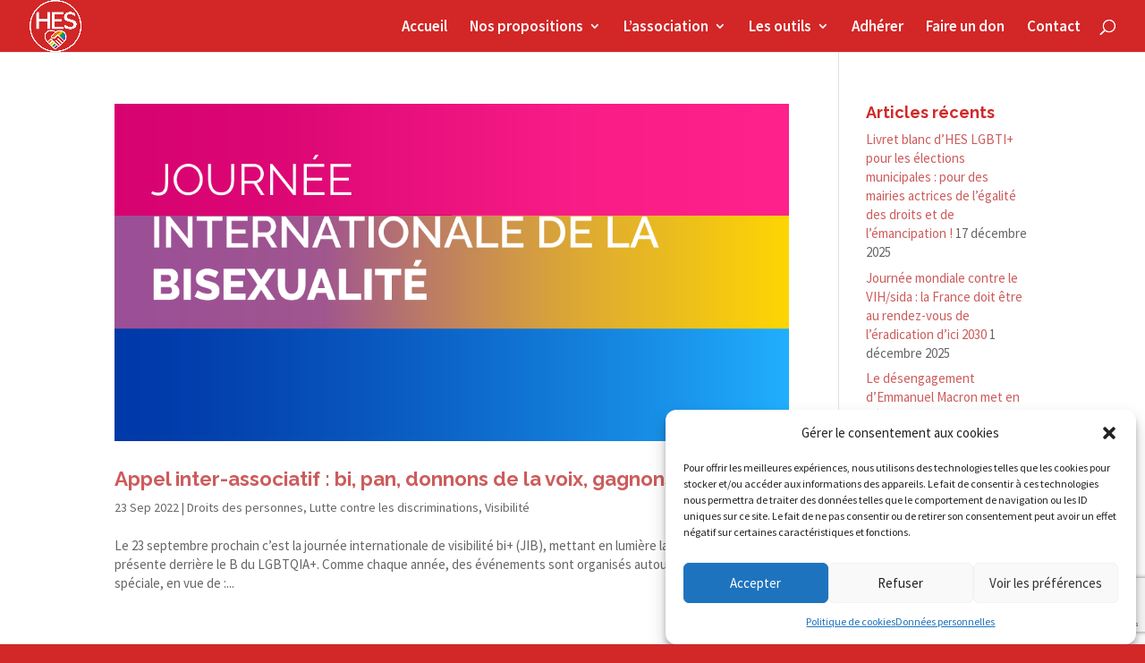

--- FILE ---
content_type: text/html; charset=utf-8
request_url: https://www.google.com/recaptcha/api2/anchor?ar=1&k=6LeqPigpAAAAAJFPf-AaPVqBCvQnRu8_2_3zJFRh&co=aHR0cHM6Ly9oZXMubGdidDo0NDM.&hl=en&v=PoyoqOPhxBO7pBk68S4YbpHZ&size=invisible&anchor-ms=20000&execute-ms=30000&cb=oinetty47bbt
body_size: 48799
content:
<!DOCTYPE HTML><html dir="ltr" lang="en"><head><meta http-equiv="Content-Type" content="text/html; charset=UTF-8">
<meta http-equiv="X-UA-Compatible" content="IE=edge">
<title>reCAPTCHA</title>
<style type="text/css">
/* cyrillic-ext */
@font-face {
  font-family: 'Roboto';
  font-style: normal;
  font-weight: 400;
  font-stretch: 100%;
  src: url(//fonts.gstatic.com/s/roboto/v48/KFO7CnqEu92Fr1ME7kSn66aGLdTylUAMa3GUBHMdazTgWw.woff2) format('woff2');
  unicode-range: U+0460-052F, U+1C80-1C8A, U+20B4, U+2DE0-2DFF, U+A640-A69F, U+FE2E-FE2F;
}
/* cyrillic */
@font-face {
  font-family: 'Roboto';
  font-style: normal;
  font-weight: 400;
  font-stretch: 100%;
  src: url(//fonts.gstatic.com/s/roboto/v48/KFO7CnqEu92Fr1ME7kSn66aGLdTylUAMa3iUBHMdazTgWw.woff2) format('woff2');
  unicode-range: U+0301, U+0400-045F, U+0490-0491, U+04B0-04B1, U+2116;
}
/* greek-ext */
@font-face {
  font-family: 'Roboto';
  font-style: normal;
  font-weight: 400;
  font-stretch: 100%;
  src: url(//fonts.gstatic.com/s/roboto/v48/KFO7CnqEu92Fr1ME7kSn66aGLdTylUAMa3CUBHMdazTgWw.woff2) format('woff2');
  unicode-range: U+1F00-1FFF;
}
/* greek */
@font-face {
  font-family: 'Roboto';
  font-style: normal;
  font-weight: 400;
  font-stretch: 100%;
  src: url(//fonts.gstatic.com/s/roboto/v48/KFO7CnqEu92Fr1ME7kSn66aGLdTylUAMa3-UBHMdazTgWw.woff2) format('woff2');
  unicode-range: U+0370-0377, U+037A-037F, U+0384-038A, U+038C, U+038E-03A1, U+03A3-03FF;
}
/* math */
@font-face {
  font-family: 'Roboto';
  font-style: normal;
  font-weight: 400;
  font-stretch: 100%;
  src: url(//fonts.gstatic.com/s/roboto/v48/KFO7CnqEu92Fr1ME7kSn66aGLdTylUAMawCUBHMdazTgWw.woff2) format('woff2');
  unicode-range: U+0302-0303, U+0305, U+0307-0308, U+0310, U+0312, U+0315, U+031A, U+0326-0327, U+032C, U+032F-0330, U+0332-0333, U+0338, U+033A, U+0346, U+034D, U+0391-03A1, U+03A3-03A9, U+03B1-03C9, U+03D1, U+03D5-03D6, U+03F0-03F1, U+03F4-03F5, U+2016-2017, U+2034-2038, U+203C, U+2040, U+2043, U+2047, U+2050, U+2057, U+205F, U+2070-2071, U+2074-208E, U+2090-209C, U+20D0-20DC, U+20E1, U+20E5-20EF, U+2100-2112, U+2114-2115, U+2117-2121, U+2123-214F, U+2190, U+2192, U+2194-21AE, U+21B0-21E5, U+21F1-21F2, U+21F4-2211, U+2213-2214, U+2216-22FF, U+2308-230B, U+2310, U+2319, U+231C-2321, U+2336-237A, U+237C, U+2395, U+239B-23B7, U+23D0, U+23DC-23E1, U+2474-2475, U+25AF, U+25B3, U+25B7, U+25BD, U+25C1, U+25CA, U+25CC, U+25FB, U+266D-266F, U+27C0-27FF, U+2900-2AFF, U+2B0E-2B11, U+2B30-2B4C, U+2BFE, U+3030, U+FF5B, U+FF5D, U+1D400-1D7FF, U+1EE00-1EEFF;
}
/* symbols */
@font-face {
  font-family: 'Roboto';
  font-style: normal;
  font-weight: 400;
  font-stretch: 100%;
  src: url(//fonts.gstatic.com/s/roboto/v48/KFO7CnqEu92Fr1ME7kSn66aGLdTylUAMaxKUBHMdazTgWw.woff2) format('woff2');
  unicode-range: U+0001-000C, U+000E-001F, U+007F-009F, U+20DD-20E0, U+20E2-20E4, U+2150-218F, U+2190, U+2192, U+2194-2199, U+21AF, U+21E6-21F0, U+21F3, U+2218-2219, U+2299, U+22C4-22C6, U+2300-243F, U+2440-244A, U+2460-24FF, U+25A0-27BF, U+2800-28FF, U+2921-2922, U+2981, U+29BF, U+29EB, U+2B00-2BFF, U+4DC0-4DFF, U+FFF9-FFFB, U+10140-1018E, U+10190-1019C, U+101A0, U+101D0-101FD, U+102E0-102FB, U+10E60-10E7E, U+1D2C0-1D2D3, U+1D2E0-1D37F, U+1F000-1F0FF, U+1F100-1F1AD, U+1F1E6-1F1FF, U+1F30D-1F30F, U+1F315, U+1F31C, U+1F31E, U+1F320-1F32C, U+1F336, U+1F378, U+1F37D, U+1F382, U+1F393-1F39F, U+1F3A7-1F3A8, U+1F3AC-1F3AF, U+1F3C2, U+1F3C4-1F3C6, U+1F3CA-1F3CE, U+1F3D4-1F3E0, U+1F3ED, U+1F3F1-1F3F3, U+1F3F5-1F3F7, U+1F408, U+1F415, U+1F41F, U+1F426, U+1F43F, U+1F441-1F442, U+1F444, U+1F446-1F449, U+1F44C-1F44E, U+1F453, U+1F46A, U+1F47D, U+1F4A3, U+1F4B0, U+1F4B3, U+1F4B9, U+1F4BB, U+1F4BF, U+1F4C8-1F4CB, U+1F4D6, U+1F4DA, U+1F4DF, U+1F4E3-1F4E6, U+1F4EA-1F4ED, U+1F4F7, U+1F4F9-1F4FB, U+1F4FD-1F4FE, U+1F503, U+1F507-1F50B, U+1F50D, U+1F512-1F513, U+1F53E-1F54A, U+1F54F-1F5FA, U+1F610, U+1F650-1F67F, U+1F687, U+1F68D, U+1F691, U+1F694, U+1F698, U+1F6AD, U+1F6B2, U+1F6B9-1F6BA, U+1F6BC, U+1F6C6-1F6CF, U+1F6D3-1F6D7, U+1F6E0-1F6EA, U+1F6F0-1F6F3, U+1F6F7-1F6FC, U+1F700-1F7FF, U+1F800-1F80B, U+1F810-1F847, U+1F850-1F859, U+1F860-1F887, U+1F890-1F8AD, U+1F8B0-1F8BB, U+1F8C0-1F8C1, U+1F900-1F90B, U+1F93B, U+1F946, U+1F984, U+1F996, U+1F9E9, U+1FA00-1FA6F, U+1FA70-1FA7C, U+1FA80-1FA89, U+1FA8F-1FAC6, U+1FACE-1FADC, U+1FADF-1FAE9, U+1FAF0-1FAF8, U+1FB00-1FBFF;
}
/* vietnamese */
@font-face {
  font-family: 'Roboto';
  font-style: normal;
  font-weight: 400;
  font-stretch: 100%;
  src: url(//fonts.gstatic.com/s/roboto/v48/KFO7CnqEu92Fr1ME7kSn66aGLdTylUAMa3OUBHMdazTgWw.woff2) format('woff2');
  unicode-range: U+0102-0103, U+0110-0111, U+0128-0129, U+0168-0169, U+01A0-01A1, U+01AF-01B0, U+0300-0301, U+0303-0304, U+0308-0309, U+0323, U+0329, U+1EA0-1EF9, U+20AB;
}
/* latin-ext */
@font-face {
  font-family: 'Roboto';
  font-style: normal;
  font-weight: 400;
  font-stretch: 100%;
  src: url(//fonts.gstatic.com/s/roboto/v48/KFO7CnqEu92Fr1ME7kSn66aGLdTylUAMa3KUBHMdazTgWw.woff2) format('woff2');
  unicode-range: U+0100-02BA, U+02BD-02C5, U+02C7-02CC, U+02CE-02D7, U+02DD-02FF, U+0304, U+0308, U+0329, U+1D00-1DBF, U+1E00-1E9F, U+1EF2-1EFF, U+2020, U+20A0-20AB, U+20AD-20C0, U+2113, U+2C60-2C7F, U+A720-A7FF;
}
/* latin */
@font-face {
  font-family: 'Roboto';
  font-style: normal;
  font-weight: 400;
  font-stretch: 100%;
  src: url(//fonts.gstatic.com/s/roboto/v48/KFO7CnqEu92Fr1ME7kSn66aGLdTylUAMa3yUBHMdazQ.woff2) format('woff2');
  unicode-range: U+0000-00FF, U+0131, U+0152-0153, U+02BB-02BC, U+02C6, U+02DA, U+02DC, U+0304, U+0308, U+0329, U+2000-206F, U+20AC, U+2122, U+2191, U+2193, U+2212, U+2215, U+FEFF, U+FFFD;
}
/* cyrillic-ext */
@font-face {
  font-family: 'Roboto';
  font-style: normal;
  font-weight: 500;
  font-stretch: 100%;
  src: url(//fonts.gstatic.com/s/roboto/v48/KFO7CnqEu92Fr1ME7kSn66aGLdTylUAMa3GUBHMdazTgWw.woff2) format('woff2');
  unicode-range: U+0460-052F, U+1C80-1C8A, U+20B4, U+2DE0-2DFF, U+A640-A69F, U+FE2E-FE2F;
}
/* cyrillic */
@font-face {
  font-family: 'Roboto';
  font-style: normal;
  font-weight: 500;
  font-stretch: 100%;
  src: url(//fonts.gstatic.com/s/roboto/v48/KFO7CnqEu92Fr1ME7kSn66aGLdTylUAMa3iUBHMdazTgWw.woff2) format('woff2');
  unicode-range: U+0301, U+0400-045F, U+0490-0491, U+04B0-04B1, U+2116;
}
/* greek-ext */
@font-face {
  font-family: 'Roboto';
  font-style: normal;
  font-weight: 500;
  font-stretch: 100%;
  src: url(//fonts.gstatic.com/s/roboto/v48/KFO7CnqEu92Fr1ME7kSn66aGLdTylUAMa3CUBHMdazTgWw.woff2) format('woff2');
  unicode-range: U+1F00-1FFF;
}
/* greek */
@font-face {
  font-family: 'Roboto';
  font-style: normal;
  font-weight: 500;
  font-stretch: 100%;
  src: url(//fonts.gstatic.com/s/roboto/v48/KFO7CnqEu92Fr1ME7kSn66aGLdTylUAMa3-UBHMdazTgWw.woff2) format('woff2');
  unicode-range: U+0370-0377, U+037A-037F, U+0384-038A, U+038C, U+038E-03A1, U+03A3-03FF;
}
/* math */
@font-face {
  font-family: 'Roboto';
  font-style: normal;
  font-weight: 500;
  font-stretch: 100%;
  src: url(//fonts.gstatic.com/s/roboto/v48/KFO7CnqEu92Fr1ME7kSn66aGLdTylUAMawCUBHMdazTgWw.woff2) format('woff2');
  unicode-range: U+0302-0303, U+0305, U+0307-0308, U+0310, U+0312, U+0315, U+031A, U+0326-0327, U+032C, U+032F-0330, U+0332-0333, U+0338, U+033A, U+0346, U+034D, U+0391-03A1, U+03A3-03A9, U+03B1-03C9, U+03D1, U+03D5-03D6, U+03F0-03F1, U+03F4-03F5, U+2016-2017, U+2034-2038, U+203C, U+2040, U+2043, U+2047, U+2050, U+2057, U+205F, U+2070-2071, U+2074-208E, U+2090-209C, U+20D0-20DC, U+20E1, U+20E5-20EF, U+2100-2112, U+2114-2115, U+2117-2121, U+2123-214F, U+2190, U+2192, U+2194-21AE, U+21B0-21E5, U+21F1-21F2, U+21F4-2211, U+2213-2214, U+2216-22FF, U+2308-230B, U+2310, U+2319, U+231C-2321, U+2336-237A, U+237C, U+2395, U+239B-23B7, U+23D0, U+23DC-23E1, U+2474-2475, U+25AF, U+25B3, U+25B7, U+25BD, U+25C1, U+25CA, U+25CC, U+25FB, U+266D-266F, U+27C0-27FF, U+2900-2AFF, U+2B0E-2B11, U+2B30-2B4C, U+2BFE, U+3030, U+FF5B, U+FF5D, U+1D400-1D7FF, U+1EE00-1EEFF;
}
/* symbols */
@font-face {
  font-family: 'Roboto';
  font-style: normal;
  font-weight: 500;
  font-stretch: 100%;
  src: url(//fonts.gstatic.com/s/roboto/v48/KFO7CnqEu92Fr1ME7kSn66aGLdTylUAMaxKUBHMdazTgWw.woff2) format('woff2');
  unicode-range: U+0001-000C, U+000E-001F, U+007F-009F, U+20DD-20E0, U+20E2-20E4, U+2150-218F, U+2190, U+2192, U+2194-2199, U+21AF, U+21E6-21F0, U+21F3, U+2218-2219, U+2299, U+22C4-22C6, U+2300-243F, U+2440-244A, U+2460-24FF, U+25A0-27BF, U+2800-28FF, U+2921-2922, U+2981, U+29BF, U+29EB, U+2B00-2BFF, U+4DC0-4DFF, U+FFF9-FFFB, U+10140-1018E, U+10190-1019C, U+101A0, U+101D0-101FD, U+102E0-102FB, U+10E60-10E7E, U+1D2C0-1D2D3, U+1D2E0-1D37F, U+1F000-1F0FF, U+1F100-1F1AD, U+1F1E6-1F1FF, U+1F30D-1F30F, U+1F315, U+1F31C, U+1F31E, U+1F320-1F32C, U+1F336, U+1F378, U+1F37D, U+1F382, U+1F393-1F39F, U+1F3A7-1F3A8, U+1F3AC-1F3AF, U+1F3C2, U+1F3C4-1F3C6, U+1F3CA-1F3CE, U+1F3D4-1F3E0, U+1F3ED, U+1F3F1-1F3F3, U+1F3F5-1F3F7, U+1F408, U+1F415, U+1F41F, U+1F426, U+1F43F, U+1F441-1F442, U+1F444, U+1F446-1F449, U+1F44C-1F44E, U+1F453, U+1F46A, U+1F47D, U+1F4A3, U+1F4B0, U+1F4B3, U+1F4B9, U+1F4BB, U+1F4BF, U+1F4C8-1F4CB, U+1F4D6, U+1F4DA, U+1F4DF, U+1F4E3-1F4E6, U+1F4EA-1F4ED, U+1F4F7, U+1F4F9-1F4FB, U+1F4FD-1F4FE, U+1F503, U+1F507-1F50B, U+1F50D, U+1F512-1F513, U+1F53E-1F54A, U+1F54F-1F5FA, U+1F610, U+1F650-1F67F, U+1F687, U+1F68D, U+1F691, U+1F694, U+1F698, U+1F6AD, U+1F6B2, U+1F6B9-1F6BA, U+1F6BC, U+1F6C6-1F6CF, U+1F6D3-1F6D7, U+1F6E0-1F6EA, U+1F6F0-1F6F3, U+1F6F7-1F6FC, U+1F700-1F7FF, U+1F800-1F80B, U+1F810-1F847, U+1F850-1F859, U+1F860-1F887, U+1F890-1F8AD, U+1F8B0-1F8BB, U+1F8C0-1F8C1, U+1F900-1F90B, U+1F93B, U+1F946, U+1F984, U+1F996, U+1F9E9, U+1FA00-1FA6F, U+1FA70-1FA7C, U+1FA80-1FA89, U+1FA8F-1FAC6, U+1FACE-1FADC, U+1FADF-1FAE9, U+1FAF0-1FAF8, U+1FB00-1FBFF;
}
/* vietnamese */
@font-face {
  font-family: 'Roboto';
  font-style: normal;
  font-weight: 500;
  font-stretch: 100%;
  src: url(//fonts.gstatic.com/s/roboto/v48/KFO7CnqEu92Fr1ME7kSn66aGLdTylUAMa3OUBHMdazTgWw.woff2) format('woff2');
  unicode-range: U+0102-0103, U+0110-0111, U+0128-0129, U+0168-0169, U+01A0-01A1, U+01AF-01B0, U+0300-0301, U+0303-0304, U+0308-0309, U+0323, U+0329, U+1EA0-1EF9, U+20AB;
}
/* latin-ext */
@font-face {
  font-family: 'Roboto';
  font-style: normal;
  font-weight: 500;
  font-stretch: 100%;
  src: url(//fonts.gstatic.com/s/roboto/v48/KFO7CnqEu92Fr1ME7kSn66aGLdTylUAMa3KUBHMdazTgWw.woff2) format('woff2');
  unicode-range: U+0100-02BA, U+02BD-02C5, U+02C7-02CC, U+02CE-02D7, U+02DD-02FF, U+0304, U+0308, U+0329, U+1D00-1DBF, U+1E00-1E9F, U+1EF2-1EFF, U+2020, U+20A0-20AB, U+20AD-20C0, U+2113, U+2C60-2C7F, U+A720-A7FF;
}
/* latin */
@font-face {
  font-family: 'Roboto';
  font-style: normal;
  font-weight: 500;
  font-stretch: 100%;
  src: url(//fonts.gstatic.com/s/roboto/v48/KFO7CnqEu92Fr1ME7kSn66aGLdTylUAMa3yUBHMdazQ.woff2) format('woff2');
  unicode-range: U+0000-00FF, U+0131, U+0152-0153, U+02BB-02BC, U+02C6, U+02DA, U+02DC, U+0304, U+0308, U+0329, U+2000-206F, U+20AC, U+2122, U+2191, U+2193, U+2212, U+2215, U+FEFF, U+FFFD;
}
/* cyrillic-ext */
@font-face {
  font-family: 'Roboto';
  font-style: normal;
  font-weight: 900;
  font-stretch: 100%;
  src: url(//fonts.gstatic.com/s/roboto/v48/KFO7CnqEu92Fr1ME7kSn66aGLdTylUAMa3GUBHMdazTgWw.woff2) format('woff2');
  unicode-range: U+0460-052F, U+1C80-1C8A, U+20B4, U+2DE0-2DFF, U+A640-A69F, U+FE2E-FE2F;
}
/* cyrillic */
@font-face {
  font-family: 'Roboto';
  font-style: normal;
  font-weight: 900;
  font-stretch: 100%;
  src: url(//fonts.gstatic.com/s/roboto/v48/KFO7CnqEu92Fr1ME7kSn66aGLdTylUAMa3iUBHMdazTgWw.woff2) format('woff2');
  unicode-range: U+0301, U+0400-045F, U+0490-0491, U+04B0-04B1, U+2116;
}
/* greek-ext */
@font-face {
  font-family: 'Roboto';
  font-style: normal;
  font-weight: 900;
  font-stretch: 100%;
  src: url(//fonts.gstatic.com/s/roboto/v48/KFO7CnqEu92Fr1ME7kSn66aGLdTylUAMa3CUBHMdazTgWw.woff2) format('woff2');
  unicode-range: U+1F00-1FFF;
}
/* greek */
@font-face {
  font-family: 'Roboto';
  font-style: normal;
  font-weight: 900;
  font-stretch: 100%;
  src: url(//fonts.gstatic.com/s/roboto/v48/KFO7CnqEu92Fr1ME7kSn66aGLdTylUAMa3-UBHMdazTgWw.woff2) format('woff2');
  unicode-range: U+0370-0377, U+037A-037F, U+0384-038A, U+038C, U+038E-03A1, U+03A3-03FF;
}
/* math */
@font-face {
  font-family: 'Roboto';
  font-style: normal;
  font-weight: 900;
  font-stretch: 100%;
  src: url(//fonts.gstatic.com/s/roboto/v48/KFO7CnqEu92Fr1ME7kSn66aGLdTylUAMawCUBHMdazTgWw.woff2) format('woff2');
  unicode-range: U+0302-0303, U+0305, U+0307-0308, U+0310, U+0312, U+0315, U+031A, U+0326-0327, U+032C, U+032F-0330, U+0332-0333, U+0338, U+033A, U+0346, U+034D, U+0391-03A1, U+03A3-03A9, U+03B1-03C9, U+03D1, U+03D5-03D6, U+03F0-03F1, U+03F4-03F5, U+2016-2017, U+2034-2038, U+203C, U+2040, U+2043, U+2047, U+2050, U+2057, U+205F, U+2070-2071, U+2074-208E, U+2090-209C, U+20D0-20DC, U+20E1, U+20E5-20EF, U+2100-2112, U+2114-2115, U+2117-2121, U+2123-214F, U+2190, U+2192, U+2194-21AE, U+21B0-21E5, U+21F1-21F2, U+21F4-2211, U+2213-2214, U+2216-22FF, U+2308-230B, U+2310, U+2319, U+231C-2321, U+2336-237A, U+237C, U+2395, U+239B-23B7, U+23D0, U+23DC-23E1, U+2474-2475, U+25AF, U+25B3, U+25B7, U+25BD, U+25C1, U+25CA, U+25CC, U+25FB, U+266D-266F, U+27C0-27FF, U+2900-2AFF, U+2B0E-2B11, U+2B30-2B4C, U+2BFE, U+3030, U+FF5B, U+FF5D, U+1D400-1D7FF, U+1EE00-1EEFF;
}
/* symbols */
@font-face {
  font-family: 'Roboto';
  font-style: normal;
  font-weight: 900;
  font-stretch: 100%;
  src: url(//fonts.gstatic.com/s/roboto/v48/KFO7CnqEu92Fr1ME7kSn66aGLdTylUAMaxKUBHMdazTgWw.woff2) format('woff2');
  unicode-range: U+0001-000C, U+000E-001F, U+007F-009F, U+20DD-20E0, U+20E2-20E4, U+2150-218F, U+2190, U+2192, U+2194-2199, U+21AF, U+21E6-21F0, U+21F3, U+2218-2219, U+2299, U+22C4-22C6, U+2300-243F, U+2440-244A, U+2460-24FF, U+25A0-27BF, U+2800-28FF, U+2921-2922, U+2981, U+29BF, U+29EB, U+2B00-2BFF, U+4DC0-4DFF, U+FFF9-FFFB, U+10140-1018E, U+10190-1019C, U+101A0, U+101D0-101FD, U+102E0-102FB, U+10E60-10E7E, U+1D2C0-1D2D3, U+1D2E0-1D37F, U+1F000-1F0FF, U+1F100-1F1AD, U+1F1E6-1F1FF, U+1F30D-1F30F, U+1F315, U+1F31C, U+1F31E, U+1F320-1F32C, U+1F336, U+1F378, U+1F37D, U+1F382, U+1F393-1F39F, U+1F3A7-1F3A8, U+1F3AC-1F3AF, U+1F3C2, U+1F3C4-1F3C6, U+1F3CA-1F3CE, U+1F3D4-1F3E0, U+1F3ED, U+1F3F1-1F3F3, U+1F3F5-1F3F7, U+1F408, U+1F415, U+1F41F, U+1F426, U+1F43F, U+1F441-1F442, U+1F444, U+1F446-1F449, U+1F44C-1F44E, U+1F453, U+1F46A, U+1F47D, U+1F4A3, U+1F4B0, U+1F4B3, U+1F4B9, U+1F4BB, U+1F4BF, U+1F4C8-1F4CB, U+1F4D6, U+1F4DA, U+1F4DF, U+1F4E3-1F4E6, U+1F4EA-1F4ED, U+1F4F7, U+1F4F9-1F4FB, U+1F4FD-1F4FE, U+1F503, U+1F507-1F50B, U+1F50D, U+1F512-1F513, U+1F53E-1F54A, U+1F54F-1F5FA, U+1F610, U+1F650-1F67F, U+1F687, U+1F68D, U+1F691, U+1F694, U+1F698, U+1F6AD, U+1F6B2, U+1F6B9-1F6BA, U+1F6BC, U+1F6C6-1F6CF, U+1F6D3-1F6D7, U+1F6E0-1F6EA, U+1F6F0-1F6F3, U+1F6F7-1F6FC, U+1F700-1F7FF, U+1F800-1F80B, U+1F810-1F847, U+1F850-1F859, U+1F860-1F887, U+1F890-1F8AD, U+1F8B0-1F8BB, U+1F8C0-1F8C1, U+1F900-1F90B, U+1F93B, U+1F946, U+1F984, U+1F996, U+1F9E9, U+1FA00-1FA6F, U+1FA70-1FA7C, U+1FA80-1FA89, U+1FA8F-1FAC6, U+1FACE-1FADC, U+1FADF-1FAE9, U+1FAF0-1FAF8, U+1FB00-1FBFF;
}
/* vietnamese */
@font-face {
  font-family: 'Roboto';
  font-style: normal;
  font-weight: 900;
  font-stretch: 100%;
  src: url(//fonts.gstatic.com/s/roboto/v48/KFO7CnqEu92Fr1ME7kSn66aGLdTylUAMa3OUBHMdazTgWw.woff2) format('woff2');
  unicode-range: U+0102-0103, U+0110-0111, U+0128-0129, U+0168-0169, U+01A0-01A1, U+01AF-01B0, U+0300-0301, U+0303-0304, U+0308-0309, U+0323, U+0329, U+1EA0-1EF9, U+20AB;
}
/* latin-ext */
@font-face {
  font-family: 'Roboto';
  font-style: normal;
  font-weight: 900;
  font-stretch: 100%;
  src: url(//fonts.gstatic.com/s/roboto/v48/KFO7CnqEu92Fr1ME7kSn66aGLdTylUAMa3KUBHMdazTgWw.woff2) format('woff2');
  unicode-range: U+0100-02BA, U+02BD-02C5, U+02C7-02CC, U+02CE-02D7, U+02DD-02FF, U+0304, U+0308, U+0329, U+1D00-1DBF, U+1E00-1E9F, U+1EF2-1EFF, U+2020, U+20A0-20AB, U+20AD-20C0, U+2113, U+2C60-2C7F, U+A720-A7FF;
}
/* latin */
@font-face {
  font-family: 'Roboto';
  font-style: normal;
  font-weight: 900;
  font-stretch: 100%;
  src: url(//fonts.gstatic.com/s/roboto/v48/KFO7CnqEu92Fr1ME7kSn66aGLdTylUAMa3yUBHMdazQ.woff2) format('woff2');
  unicode-range: U+0000-00FF, U+0131, U+0152-0153, U+02BB-02BC, U+02C6, U+02DA, U+02DC, U+0304, U+0308, U+0329, U+2000-206F, U+20AC, U+2122, U+2191, U+2193, U+2212, U+2215, U+FEFF, U+FFFD;
}

</style>
<link rel="stylesheet" type="text/css" href="https://www.gstatic.com/recaptcha/releases/PoyoqOPhxBO7pBk68S4YbpHZ/styles__ltr.css">
<script nonce="l26hhBGUILuKQ6S6-a5rgw" type="text/javascript">window['__recaptcha_api'] = 'https://www.google.com/recaptcha/api2/';</script>
<script type="text/javascript" src="https://www.gstatic.com/recaptcha/releases/PoyoqOPhxBO7pBk68S4YbpHZ/recaptcha__en.js" nonce="l26hhBGUILuKQ6S6-a5rgw">
      
    </script></head>
<body><div id="rc-anchor-alert" class="rc-anchor-alert"></div>
<input type="hidden" id="recaptcha-token" value="[base64]">
<script type="text/javascript" nonce="l26hhBGUILuKQ6S6-a5rgw">
      recaptcha.anchor.Main.init("[\x22ainput\x22,[\x22bgdata\x22,\x22\x22,\[base64]/[base64]/MjU1Ong/[base64]/[base64]/[base64]/[base64]/[base64]/[base64]/[base64]/[base64]/[base64]/[base64]/[base64]/[base64]/[base64]/[base64]/[base64]\\u003d\x22,\[base64]\x22,\x22DSPCpkMPwpbCj8KHccKkIG7CgcKgwp48w7/DmzRLwpZoIgbCm0nCgDZpwrsBwrxEw4ZHYFrCh8Kgw6MZTgxsXH4AblZRdsOEXygSw5N2w5/CucO9wqpyAGN+w6MHLC1fwovDq8OXHVTCgWlqCsKyc1poccO+w77DmcOswq0pFMKMSHYjFsK1QsOfwogCUMKbRzfCo8KdwrTDqsOwJ8O5dz7Dm8Kmw57CmyXDscKgw61hw4oswoHDmsKfw6I9LD8sQsKfw54Uw6/ClAMawq44Q8O0w78YwqwkPMOUWcKTw4zDoMKWVsKmwrABw7fDgcK9MjQzL8K5DTjCj8O8wr91w55Fwq0kwq7DrsOHQcKXw5DCncKxwq0xUnTDkcKNw7LCkcKMFA18w7DDocKbLUHCrMOZwrzDvcOpw5DCqMOuw402w7/[base64]/DucOXwrwSWSjDhhwFC8OwSsONw4UTwrrCncOhK8ORw4bDgWbDsS7CmFbCtEDDlMKSBF/DuQpnAmrChsOnwpPDh8Klwq/Cr8ONwprDkBJXeCx2wpvDrxlkWWoSHXEpUsOswobClREowo/Dnz1MwqBHRMK2HsOrwqXChsOpRgnDmsKtEVI9wq3DicOHYiMFw49HScOqwp3DucODwqc7w7Nrw5/Cl8KwIMO0K0EILcOkwo4ZwrDCucKuXMOXwrfDvWzDtsK7acKyUcK0w4xhw4XDhQ9Aw5LDnsOsw4fDklHCpMONdsK6I29UMz4/ZxNsw7Foc8K+CsO2w4DChsOrw7PDqwnDrsKuAlPCikLCtsOywqR0GwEawr10w7low43CscOpw6rDu8KZRsOYE3Uqw7IQwrZmwrQNw7/Du8OLbRzCusKNfmnCrRzDswrDr8OfwqLCsMOJUcKyR8Omw5UpP8OGMcKAw4MNRGbDo1nDpcOjw53DvUgCN8KXw4YGQ0kTXzMlw7HCq1jCl2IwPlLDqULCj8KJw4vDhcOGw7rCsXhlwrvDikHDocOEw6TDvnVkw59YIsOuw7LCl0khwo/DtMKKw7xjwofDrlPDtk3DuFPCisOfwo/[base64]/w5oxw6DDl8OAw5w9woXDocKww41Kw4/Di8KZwqrChMKFw6VTFFbDv8OFBMOUwrzDm0FNwofDk3pVw5wjwoA7AsK6w5Auw4Rqwq7CnjV7wqTCssOzT0jCtDkCDQ8IwqFzaMKJUyYyw69nwr/Di8ONJ8K4cMKhWSLDtsKcXBjCm8KdG3IdN8Ofw63DpyrDqkppD8K5WnHCo8KuVBQ+WcOzw5jDl8OJN2pJwqPCgBfDgcKQwpzDk8OMw6QJwp7CjgYIw597wr1Dw4AQXy7CgcK1woIBw6B/AGEtw5giG8OxwrDDjStQEsOMVMK0K8Kzw4PDjsOcCcKQB8KBw63CowXDnFHCiw/Dr8KKw7nDuMO/[base64]/[base64]/[base64]/Crk9SdMOTAUjDuBNED8OLRsOAwrh3OcO6ecOXaMOqw6M9fh84UhfCkmjCtTPCnF1lIUzDj8KUwpvDhcOIMETCshbCg8O+w5nDjhLDscO+w71fYS/CtllONnTClMKmX0xJw5TCscKOXGtuZ8KSYkTDt8KzaFjDn8Kcw7RWDGl1AcOkBcK/Kk93DVDDtm7CvA80w73DosKkwoF/TyHCq1h4FMK/[base64]/DvcOTwp3CjivClsO9wopHwq/CsWgZw7zDmA04csKZc3zCs2rDnCTDsALCvsO5w4QwTcKDX8OKK8KoBcO9wo3Cp8Kvw7JpwotIw6ZXeFvDqlTDm8KHfcOUw6caw5rDpg3DvsOaCjISFMOVaMKXCyjDs8KdMWNcFsO/[base64]/CmsKZw7AQVcOVRQktw4E7Rm7DiMKIw6h7RMO+fCYMw4nCnUk/ZSlVW8OLwqbDvAZbw6sMbcKTFsO1wovDi0jCjTPCg8O6WsO0bSTCgsKtwq/ChlQMwoZ1w6kBd8K3wpokCkrCkmAZfANiTsKtwrvCijtISVsNwojCncKPX8O2woTDuDvDtVXCqsOGwqoNXDl/w4koUMKKdcOcw5zDikU0c8KcwpdSY8OIw7PDrinDh1jCqXEae8Ocw6cUwrUEwrd3UUrCrcKwVncnKMKeT0IRwqAWJHbCpMKEwoo1ZMOmwrU/w5nDp8K1w4k5w6XCrxPChcOtwpgMw4/Dl8KLwq9MwqIEQcKjPsOdOgJSw7nDkcK5w7nDi37DnQNrwrjDh342FsKEHRExw65cwplXMk/DvFN+wrFXwrXCq8OOwp7Cu1Y1JsK6w4rDv8KnF8OQbsOuw7Yvw6XCusOKbcOjW8ODUsK5SzjCtDdLw47DhsKuw6TDqAPChcOiw4NxFW7DgFJrw61VeF7CoxjDl8KlB155CMK6HcKHw4zDlxtAwq/ClGnCrV/DtcOwwqwESXXCjcKzYh57wpEpwoEfwq7DhsKrWRU8w6LCo8Kxw6khTH/[base64]/[base64]/[base64]/w4bCr8O4wocYE8Kve0gBflgkLsKQKcKyR8KQBSDCr0/Cu8O7w6tdGj7Ds8OuwojDsR5gCsOFwqEPwrEWwrcgw6TDjXMZHjDDvhLCsMKbQcO3w5oqwqjDoMKpwqHDr8O1U2R6HyzDgXYGw47DvXQtesOeG8KZw4PDocOTwoHDgsKnwoE/[base64]/[base64]/wp7DgMOFO8KVcMOEwpfCjMKvwpU2IMKzeMKLCMKZwroYwoEhXWgiACfDl8KjCx/[base64]/Dn2jDrk7Cg8O5wqFmak80w65SZcKaSCIFwrlIS8KOwr7CnGN7H8KracKYJcKtOMOeEAjCjXjDqcKtJ8KQAF01w619HjLDu8KLwrAxcsKeGcKJw6nDkyXCjjrDrwRqMsK/NcKmwo/Dgm/CgD5VKXvDvRgCwrxGwqhGwrXCtTHDm8KeKRTDp8KMwrZgNsOowo3DkEXDvcONw6A1wpcCY8KENsOUGsK8YMKuI8O+chfCv0vCjcKlw4zDqT3CiBQ8w4gpGFzDq8K2w5XDv8OkTkzDrBvDnsKKw7vDhVdLQcKpw5d5w5rDhQTDhsKWwqZQwpthcH3CpyV/YTXDnsKiesKhRcORwoPCswB1ScOgwpx0w77CsVRhZ8O0wrAjw5PDjsK8w7ZXwpwZO1FIw4Q1EQPCsMKkwr0Qw6fDvUMfwrcdSyZKWmbClkBkw6TDsMKRcsKmC8OeVx7CnsOlwrTDjMKow5ofwp1BD3/CoX7DlE5aw5DCjDgtbUbCrlZZakA7w4TDmMOswrNrw6rDksOJEcOdG8OhL8KGIn1mwqnCgiLCuB3Cpw/CqnjDusOhIMOvAVQ5Al9sE8OZw41kw7pqW8K/wojDtmsDPjgMw43Dix0Icm/CtisxwrnCsEQcL8KLNMK1wo/[base64]/GF4Yw6R1Fx04LjTDuyAFwofCjMOaH0g5amEhw73CrQLCpBTCg8KSw7nDrQFWw7Vqw5JfAcOSw4nDgFM/wrkkKGRnw6UEBMOFCxfDr1UBw50fwqLCnnVnNDBdwpQaLsOPH30AJcKYQ8K/GmNQw6/DlcKdwooyDFLClX3CnXPDqRFqSArCoR7DkcK+LsOiwr8lRhQBw5F+GhfCimVTQyICDAB3CStJwqJVw6o0w5MIIcKcDsOiV0LCtUp2BS/[base64]/DsMOgw5XDncKjwqxtw74HZndsw60SMMOOPMOgwqc/w7LCmcOPwqYZKizCp8O2w6/Ctg3Dl8KkRMOTw6XCnMKtw4zDmsKkwq3Dmyw8eGIaAMKsXwbDp3PCiFNQAQIBfMKBw4DDiMKGIMOtw6oHJcKjNMKbw6UjwpYHTsKfw6c1w53CkWA/AnsewrvDrlfDvcKlKirCicKuwrgXwq7CpxvDoAAUw6QyL8KYwpQgwqM4AUnCvsKEw7VtwpLDrSfCiFZjGkPDisONMUACwoohwqVSbWfCnB/Dh8K/w5gOw4/DsUM7wrAIwoF+OXjCisOewp8IwoENwotTw5dyw5JmwoUsbQYIwpLCphzDlMOZwpjDvWozFsKywpDDq8KQMkg0NjLDjMKzZS/Do8OXV8Oyw73Ctx4lNcKzwrB6XMOIw6ICasKvAsOGW3Usw7bDqsOawpDCo2sDwpwHwpfCnTPDksKqRVcyw4lRw6MVGTnDtsK0R0bCl2gRwo5dwq1ET8O/[base64]/FsKbw73CoMO1eMK6UHZNwrPCg8KlIMKBbMOXaD3Dpj/Cr8OGwrfCksOPfDwKw6fDsMOgw7phw7/CosOIwrLDpcKhfWvDtkPCjlfDmUPDsMKcCWXCj2wrAMKHw50tPsKaYcO5w69Bw4TDj3rCiQEpwrrDnMOBw5dTBcKTMSdDB8KIPAHCnDzCncKBbg8PI8KhQjJdwpAWT3/DuWcQNC3CicOMwrYmTUnCi2/CqlfDjgM/w411w5fDgcKtwoPCkMO0w6LCohTCncO8XkXCo8ObC8KBwqUdH8KhbsO6w6stw68lLwLDkQbDl0wZc8OQDG7CtUvDgikHcChjw6Iaw5BVwp0KwqPDvWjDlMKVwr0mVMK2CBnCpgwLwqHDqcKefEdMS8OgFcKbW37CpMKYHhpvw4w8FcKMcsKyB3lmZsOnw4/CkWphwrt6wobDlynDojfCsThVR3DCtMKRwrTCqcKmeWbCs8O3UlIOHWctw7jCiMKvVsKwNjLCk8O1GhQZfyUfwrsdWsKmwqXCtMKBwqtkZ8O+GnI0wojCmCl7asK2w6jComskCx5Ow7HCnsOnJsOww7zCtgpjOMKfSk7Dpm/CuUcdw5grFsOtU8O4w6HDohTDv0wFPMOkwqw2TMOBwrvDscKKw7g6Djwnw5PCt8OyWFMrVGfCpywtVcKCScK6L3tTw4TCoF7Dm8KuIsK2QsKDFMKKQcKWAsK0wp99wq44BRLCl1g7PkPCkS3DpDZSwpZ0IXNmWzRZLlLCnsOOYsKVBcOCw4fDuy/[base64]/Cv2XDm8O4wq3DlQ/Dmm4Gwr1gI8Oib8Odw6bDoQjDgx3Do2TDtT51IH0hwq4UwqPCuAE8bsO2KcOVw6FdfzkiwqEHelLCmS/Dp8O1w6TDkMKfwowowpZ4w7J5aMOhwo4Jwq3CosOYw6VYw4bDoMK+A8KmfsOiBcOaGBwNwokzw5BRBsOZwqIAUhrDgcK7DcKmSxDCicOMwrzDigbCkcKsw6QNwrgRwrAIw7jClgU7EMKnUmFePsK+w6BWGgJBwr/CgxPClR1Fw7zCnmvDn1TCtGdaw6Z/woDDsWBJClvDjDzDhMOuwqxpw7lMQMK8wo7DmCfDpMOYwrBaw4nDocOOw4LCvhDDm8KFw78yS8OLcAPCqcOKw4tXc2Q3w6wLTMO9wqrCvXjDt8Oww7/CjArClMOSbHTDjWzCuzPCnw91MsK5esKwRsKkTMKZw4ZGZ8KabxZLwqpSBcKAw7rDljVSHn1RcV94w6jDscKyw6AeW8OzMwkfKENffMKqAUxhOR9MCwxKwoEzQcOEw4gvwrzCrsOAwqJyYypgEMK1w6xHwo/[base64]/CjBHDkMKlw7LDjnFhSMOGGcK7eVTDt8OqH3vCp8OZeTfCl8OIbTrDqsKKAVjCtSvDoF/CvBLDqnPDphk8w6PCusOYSsK+w5ouwoR5woHCvcKOEEhmLzAEwrDDhMKYw7MBwonCujzCgR8sJx7ChcKeAjPDt8KOJn/DtcKeH1rDni7Dr8OsIAvCrC3DmcKVwrx2UsO2CFpnw7dFwqjCjcKtw6k5LioNw5XDqMKrGMONwo/Dt8O2w6JBwrwZHQVfBC/[base64]/w53DuTbCuMKjwrw0Tg5lBzoMwqTCkMKBV8OgW8KKOzDCiyXCqcKTw74ywrQaKcOQdxNsw6/Ct8O2SkhAZHzDlsK+PkLDs0hiWMOlIsKrfyAewqzDk8OvwpfDpjsgQ8Oww4PCrsKNw6ZIw7h6w6Q1wp3DlMOAVsOEEMOyw5k0wo0yJcKTcXUIw7jCiyESw5DCijFMwr3Dhw3ClghDwq3DssO/wqcKMi3DicKVwrgvCcKEQMKmw4ZSCMOAbhV+dk/DtsKIZMOQJ8OSbw1EDMOqMcKcRG9lMB7Di8Oqw4Y8ecOHXQovEWJGw4/CrcOoTz/DuTPDkw3DnzjCsMKBwqM6acOxwq7CjSjCv8OKTU7Dl1cGdCBhUsK4RMO4XB3DqS0Fw4YKOnfDlcKpwovCnsOSAAEewoXDskxQEjbCp8K5wqjCqsOFw5jDo8K9w77DncOgwrZRaGTClsKWMkgdNsK/[base64]/[base64]/ChXUywprCpDNNBhfDi8OcTFQcUQNXwr3DiB1hJCwcwp9vEMOzwpcOWMKlwrhBw7EqZ8KYwrzDuygKwoHDi2nChcOdV0nDpsK0XsO2HMKWwobDnsOXMT0TwoHDmDBaRsOVwqApQgPDoSgfw7ljNU1cw5rCvDZpwrnCmcKdDcKNwqbDnw/Ds3J+w4bDsHIvdRpHQnrDhmYgAcOSZi3DrsOSwrFMWhNkwpMtwoAYVU3CosKqD0hKKTVAwq7CucOuTRvCoHzDsHVFF8ORXsKow4Q2wobDgsKAw5LCp8OawpgtF8KEw6oREsKaw4fCkW7CssOKwrPCoHZgw5fCo3fDqnfCi8OtIj7DrEsdw5/CjlFhwpzDvsKAwoXDqAnCnMO+w7FywqLDmG7Cj8KzADkDw77Cky3DicK1JsKWY8OEak/CrUB/VMKkX8ODPTrDpsOtw7RuNVzDsXUoScOGw5bDhcKeLMO1OcO5FsKvw6vCvn/DtRLDvMOwLMKmwosnw4fDngh9fWXDiS7ClA16b1NhwqLDhHnCrMO9cQDCn8K8PMKAfsKjK0vCrMKmwrbDncKpDSDCpDzDvEkyw4vCpcKrw7LCksK+wr5USwPDucKSwod9Z8O2w4vCki/[base64]/[base64]/w4PCqDsgw7FraSRXw6B2woYbwrTCs8OfesKucGtWw5U6F8O5wrbCmMOhcF/CtXsIw508w4DDnMOeHmrDhMO9fkHDi8OywrLCtMOrw4LCmMKracOnDnHDqsKVMcKdwo8FRh7DjMOYwpU/JcKBwoTDmh4Sf8OhdsKcwpHCsMKZMy3CqsKoOsKJw7bDuCbCtTXDlcKBMC4Ywq/DtsOyagUmw50zwpYpCsOPwqNIMsOSwoLDrSnCjyMzBsOYw5DCrCFQw5zCrjt8w6xFw7Q5w6cgLXnDtBrCmU/DlMOJfsKrKMK/w4PCjMKPwpQcwrLDgsKGP8Osw4Blw7lTYjQJEgU7wobCm8KdLB3Cu8KgdcK3BcKsGmnCncO3woXDgVYeTXvDkMK4V8OywrcGTW3DowBMw4LDiRDCvSbDgMOLTsOOEgbDlSDCsUnDscOZwozCgcO1woPDpgVrworDiMK5f8Oewot1YcK1fsKfw60HDsK/woxIXsKEw5jCvTlTJDLDq8OGVioXw49yw5zDl8KvJ8OKwrAdw6PCucOmJUFdMcKlDcOFwpXCl1nDvMKMwrDCvcO2CcOpwoPDh8K/FwjCpMK2LcO3wooJUh4WOsO0w5J6AsOJwo3CpQzDjsKQRzrDuULDp8OWIcKtw6TDrsKGw5Qew4crwrEyw6QjwrDDqXAVw5rDqsObPmV0w4oTwr1+wokZw7ECH8O/wpPDoj1OQ8OSJsOzw4vCkMKTIVLDuXPCtsOEBcKYe1bCoMO4wrHDtMOCWybDuk8YwpQcw5TClHlNwos+Zx7Dl8OFLMOnwoDDjRArwr09CRHCpA/[base64]/DsHpJJMKRZi/Dl8OCw67Dn8O+cBF5TMKGc3jDqlAbw5PDgsOQK8Oswo/Dp0HCiU/DhGnDoijCjcOQw4XCpcK+w64lwo3DmW/DrsOlOyZbwqYlw5XDvcOpwqvCvsOdwoo7wqjDk8KgJ2DClk3CrHtTP8OyVsOaNG5eFQ3Ds30mw7tiwqTDpFk/w5E/[base64]/DtDBiwoE5a8KkI8O3SwXCpXAmYS8vwrPCkhQ5VQFRdcKuHMOfwpc3woYxa8KiJgDDjkzDsMKBbWPDhxxJRMKAwpTCg0DDvMKtw4o5RhHCpsOVwobDlnwKw6TDqHzDncO7w7bDqQXCh1zCmMK3wox7L8OWNsKPw4xZcV7Co0EGesOSwodwwqzDiWfCiB/DucOaw4DDpkrDtMK0wpzDqsKOSXNoC8KDwo3ChMOMSmzDtmjCvsOTe1rCrMKHeMOPwpXDlyDDtMOaw6/ChQxSw5gnw4PClMOqwp3CjmVzXCjDlkTDj8KxIMOOHABAfiBtccK8wqV+wpfCni4kw6dVwrJNE1ZRw6otXyvCgmTDhzB+wrVzw5DCi8K/[base64]/ChcOmTw1IecKbDMKCV31kOsOPeTLCicKuJDIxw50Ack1wwq/Cl8Oow7PCscKfYz0YwrQAwrYhw4LDnhctw44mwqPDucOlZsKWw4HCuVPCmcK0DDgIfMKCw4LCtnkGSwrDtl/DvQ9iwpbCg8KfSlbDmhIvEMOWwr/[base64]/DmhjDkEluAkdYwpXClAIhantaPSzCsUR7w6zDuk7Ctx7DtsKSwqbDnl8Swq0XbMOfwp7DocKqwp7DqU4Lw7Ztw6jDhcKGP3EEwo3Dk8OVwoLCnF/[base64]/DgMOlwqwhRsKFw78lwqnCh2rCtMO9wq0Na8OnXQPDi8O1WV5NwolJGk/DtsOLwqvDt8KWwo9fVsK6PXgzwrwlw6lZw4jDgj8eP8OEwo/CpsOhw4jDhsKOwq3DilwhwqbCnsOPwqhZC8K+wqtew5rDqnfCt8K6worDrltrw6gHwoXCkhHDssKAwoF9PMOewqTDo8KnWwbCkxNjwpjCvGN/ZcOawpg2G17Cm8OAVnHCrMOZfMKXG8OmIcKvY1bCmcO/[base64]/DqsO2wosDXgd5w64Iw61be8KULQLDgsOQw5XDjiR8AMKIwqsaw54RRsOMJ8OEwqc7TWgWQcKnwp7DrHPDniE5wot0w4/CpcKbw61NRkrCnkZew5QIwpHDl8KkfGgwwrPChU8rHkUowoLDhMKkR8Ouw43DhMOQwqvCrMK7wqBww4JfLAF/acOJwqvDpRIsw4DDr8KSbMKYw5vDjcK3wozDt8KqwoTDqcKlwpXCthbDkGbCqsKrwpg9VMObwp5vFl/DlxQpKArDpsOjf8KJRsOvw4/[base64]/CkVtBdzIfw7onLcOEw7kIwqYTw5TDlsKSQMO/ARrCnnLDqULCgsOTOnE2w43Dt8OuRUzCo3wGwrHDq8K9w7rDtn8owpQCB0bChcOvwrZ3woFIw5kZwo7CjmjCvMONdnvDrmZQQG/DrMOGw6rDgsK+WVMuwoHDocObwoVMw7caw7Z5MgPDvmjDuMOTw6XDtsK9wqslwrLDhhjCryBBwqbCqcKxCBxAw5YxwrXClWQTK8OLW8O+CsO9bMODw6bDrSHDksKww7fCt21PLMO6HsKlR2bDlARBfsK3TcO5wpnDl2JCfhbDiMK/wo/DvMKow5A+I1vDoSXChAIkGXg4wrZwXMKuwrbDscKFw5/Cl8Ocw5bDqcKZLcK3wrEcaMKQCi80cUHCmcKWw5IIwoYmwo90Z8OYwo3DjRRwwqA/fGt8wp50wpNNK8KGaMOiw6PChcOAw7NXw4LCtsOMwq3DvMO3SirDhC/[base64]/Djz/DqsOrwqPCrEHDi8KVM3fDlsKFw5nDlcOSw4TCuMOEwrZkwqhJwq4NTWNZwpsNw4cFwojDnnLCi1NJCRNdwqLDjBt1w6DDjMOFw7LDgl4nF8K0wpYFw4fCmsKtf8KBHlXCiGHDozPCsh02w7R7wpDDjCBOQcOhWsKlVMK/[base64]/DpMOWw5FrchNgHsK4w4ZHw5l9AQoXQkHCusK/G2zDscOnw5odVRvDgMKvwqXCnkbDuTzDo8ObbmjDqhg2NE/DrcOmwp/CrsKvfsOoDkFowosHw6/CkcK3w6LDvi5DVn9lIzJIw4cUwrU/w40Be8KJwoh8wrcmwoPCuMOgOcKfHBdaRXrDvsOfw5YzLMKgwqIWbMKfwpFoBcOxJsOeUcO3LMKawo7DjzjDuMK9f2N9PsKWwp96wo/CohNsBcKOw6FIGTbCqR8NYjEVQQjDt8KywrzCuWTCmsK1w5IDw4kkwpspIcOzwqEjwoc3w4LDlEZ0DsKHw4BDw70MwrXChE8XK1rDq8OpczExwo/Ct8O0wqbDiULDq8KgaT0lPBAkwpgZw4HCuD/Ckix6wro1Ci/Ch8KPNMK0YcK4w6PDmcOMwoPCjV/CgGEPw6HDocKWwr9BZMK1NhfCjMO5S33Dkxp4w495wpQDBgvCh1d9w4HCs8KxwrkEw784w7jDsURudMKxwpA6wqdZwqohVS/CilvDrQtrw5HCvcKBw47CjH4KwrpLOgLDiBbDqMKNfcOvwoXDmzLCp8OZwq8GwpQ6wrlCJFHCplMNKMOewpseQ1zDuMK4wpNdw7MsFMKMdcKkDhpMwqZGw5FOw6U6w6xdw4gPwpPDscKNTsOeXsOEwq5kSsK/BcKawrpjw7jCrMO2w5jDo07DlcKhWyQ0XMKQwqnDtsOxNsOMwrLCvwMMw4wMwqlmwqPDtU/DrcOSacOqdMKhdMKHJ8KeG8Okw5fClHLDtsK9w67Cvg3CmlrCpWDDhwXDkcO2wqVKBcOYbcKVD8Krw6xAwrxFwpNWwptMw4Qvw5kEOEcfKsKewo5Mw4fCjyxtQCYcw4fCnm4bw7oDw6oYwp/Cv8Oqw6jDjDV5w6ZMAcO2AsKlScK8bMO/FUfDi1FfKQ8Pwr/[base64]/wq1rw7oyf1PDsMKrU8OQPQfDvMKMw5vCqww4w6YNc2gSwqzChgPDvcKAwooFwqNjBCbCl8O1f8OAZTYuP8Ozw4bClmrDjVLCrcKKWsK5w7t5w73CoSEUw5QBwqrDnsOKbyAxw6BhQsOgIcOUKnBow6/Dr8OuT3B4wpLCg2Ipw4BkPMKnwpwewpVAw6gzAsKuwr03w4AecCQ4N8OEwqwyw4XCm28NNVjDqTwFwqHDucO4wrUTwpvCtwBLWcOQEcOGY1guwpwDw7jDp8OKP8OCwqQQw5gGV8Kbw782Q1BIHsKeCcK6w5LDqsO1BsORRSXDsHB/XAEjQ05VwojCtsK+N8KoNcOqw7TDghrCpG/Cui54wqdEw4jDuFEoYjYmD8KncTlbw4TCv2zCm8Kqw7t6wq7CmsOIw4/DnMOPw64KwovCunBjw7bCgcKow4jCssOrw6rDuQNUwpl0wpHCl8KXwp3DmRzCi8O0w6sZDCIuO37DjlNJYDHDgALDuyAcacOYwoPDrGnCg31kIcKAw7RdF8KfPjLCt8OAwod9M8KnAjDCssOdwoHDpcOJw4jCszHCgF86UxRtw5rDu8OjGMK/PFFBA8OBw65yw77DrsOTw7/DosKnw5rDg8KfMErCh18Awq5CwoDDo8KBRjXDvjwIwowEw4rClcOkw6rCmhkbwq/ClxkNw71pTXTCl8K2w67Di8O4UyFJZjdGwqzCv8K7HWbDm0RVw7DCtjNEwoXDgcKiOm7DmQ3DsEDCgyXCicKcQcKIw6cPBcKhY8O+w58TZMKDwr5/OMKVw61gHQfDkMKyScOww55Qwpd4LcK/wq/Dg8O6wobCmMOcSUEsf11Ewo47V1fDpzlQw57CkUMlcXnDq8KrGhMFEWrDlMOmw5Edw5rDiWrDmHrDuTfCoMOQXkMhKHsKNDAmV8K6w4trCxYFfMOfccOIN8Orw7kafWQUQHRlwrTCp8OgaE40PA/DlcO6w44jw7nCuiQ1w74FdDgVdsKGwoIkNsKnOUYNwojDp8KbwrA+wo4Dw4EJOMO0w4LCmcOjLsOrXWNTwoPClMO9w47DnVTDhgXDgsKlT8OTMHgEw5HCp8K+wogxSUNdwpjDnX7ClsOXVMKnwpxuSSTDlSbClUdOwodpIxx7w4QJw6/Dp8KQEmnCtgfCg8OqTCLCrx/Di8OgwrV7wq/[base64]/QMOKBMKMQHfDvl11NS4PwqRxwqcbLFUCP1o6w4vCksOUP8O0w7HCk8KINMKWwpzCrx45J8KKwooCwoRYSEvCik/[base64]/[base64]/CuSHCmMOAblTDpMOlZCIhwpkNwostw5x2wpHCsQ9Iw4DCmQTCq8K5eU7Crh9OwrDCtG8JAXbCmmUGTsOCQkjCvlx2w4/CsMKJwr0BQQjCkHlKHsKILcOdwrLChiLCllbDtsOcesKRwpPCq8Obw4giRjvDrMO5XcK3w6UCIcOhw5Jhw6jDnsK5Z8KIw4suw6AYO8OYchPCkMOwwoFow4HCqsKow6zDuMO1DinDn8KJPx3Cn3vCgXPCp8Kzw5gtYsO+dmZ3KAhFIk4yw4XCrC8fw5/[base64]/[base64]/ME7Ctn/CtSpFw5bChS4FL8ORPsOTwrPDjmE1w5fDq1LDqXrCiTjDsUjCkRzDj8OXwr1QQ8KLUFLDmg/CvcOPccOSTHzDk1jChljDqjLCpsOEJS9JwotBw5fDgcKpw7PDp0XCi8O5wq/[base64]/CscOzbMKCwprDhsOUw6LCqwjDmMOhwqlHP8KLP1UPI8OOPULDmHU6TMOxF8KfwqwhHcORwp/DjjM3OUcpw70HwrfDt8O6wr/Co8OhSykMZsKAw7gBw5rCqQRAZMKlw4fCl8OfPxliOsOaw4ZGwqfCmMK8P2DCih/CpcKcw5Qpw5fDu8OZA8KRAT/CrcOkEhDDisOowrnCjcOQwq8Aw6rDgcKPZMKcYsK5Q0LDgMOeUMK7wrg2WCQdw5zDoMOYfz4ZFMKGw4I0wpbDvMOqOsKmwrMtw6YqSnBhw6B/w69kNxJAwowtwpfCl8KZwoLClMK/BUbDpULDpsOCw4o/wp5Vwoogw7EXw7knw6vDssO+QMKXbMOqaGspwpHDmcKkw4bCvcOpwpxcw5rCkMOxc2YNKMKpesOdHXNewrzDiMOXd8OycAk+w5PCiVnCv0B4L8KOfxdBw4PChcKvw4PCnGZTwpNawoTDukHDmgPDtMOQw53Cti1nF8Kaw7zCsRLCgToXw7h2wpXDl8O/SwNWw4INwqzDvMOuw6dmGWvDpcKSCsOAO8KzVTk/SQ9IAMOww7ofKjzCi8K1ZsKkZ8K3wqPCi8OZwrYuAMKSEsKBAG9Rc8KRXMKFA8Ktw6gVIcOkwqrDpsKkcXbDhWzCtsKND8OFwoccw63DjsOjw6XCpsKXPWHDocK5NXHDgsKNw6/Ci8KBc0DClsKFSsKJwokGwrXCmcKbbxXCoXt4OMODwoPCoCLCiGBEN1zDhcO6flXCjlLCmsOvNAk9K23DoRfDicKRfEjDsFfDqsOVUcO3w4YYw5TDpcOSw4tYw4zDtUtlwq3CoSrChjHDlcO2w6kpXCvCm8Kaw7bDhTPDlcKvT8O/wowYBMOgI23CoMKkwq7Ds17Du29+wqdNOVseSHYJwoU6wonCk0V6OMK7w452fMKtw4zCpcO1wrzCry9OwqEiw6oOw64wRTvDgSALLcKiwrTDrBbDmUsnFxTCk8OhKMKdw6DDoU3Chk9gw7oVwr/Cnj/DnTnCvcO1TcObw487CHzCv8OUDsK/ZsKAf8OmcsO7TMOhw7PCjgRvwolAI1J6woIMw4FYCwY8PsKicMOYwpbDosOvcQvCuWsVRA/ClR7CoE/CscKkQ8KsTknDsStvTcKrwrrDqcKEw4AddEBDwr5BWyjCtDVLwrN/wq4jwoTCqibDnsKVwqPDhm3DnHRcwoDClsK7fMOlTGXDu8Obw5c7wrbCgkMOUcKuOsKywo1Aw5UnwrsRBsK8RDFLwqvDv8K2w4DDjEjDlMKSwrg4w7AaV2cIwopKMS9uJcKCwoPDvBXCtMOQIMObwoxfwojDrxljwpvDi8OTwr5sEMKLRcKTw6Iww77Ci8O2WsO/Alhdw70tw4zCiMOOMcOZwpzCj8KvworCh1YwOcKewpk9YT9JwqbCshbCpzPCrsK/dEXCtyrCjsKLAmpIZ0ZceMKuwrMiw6dEA1DDmmxlw5rDlC9Owq/[base64]/[base64]/[base64]/DsRjCqTYBw6jDmV7DsMOKwrcMVRZKRg5sdQQrEMO9w5srVW/DiMOXw7vDgsOLw4rDsFjDv8Kfw4PDh8Oyw5FRQVnDom8tw6vDisOcJcK/wqfDvCXDmzshwoVSwqgxR8K+wqzCncOmFgUrGizDoWxSwrTDnMKXw7lmS0TDiVY6w6pzX8OEwqvCmnI+w65+QcOUwpkLwpwhbiNIwoMuLh0aCjLCjMObw780w5XDjmxkHsKXXsKawrhAHx/ChiEBw7svR8OywrNTOkrDicOaw4B+THIWwqrCl1QrJ20bwrJKcsK7WcO8MHhXYMOsIi7DrFTCryUERwBXc8Ohw6TDr2tkw7oqImUywq9XRlvCriHDgcOVZnVCa8OCJcOhwoYawo7Ck8K3ZkhBw4fCpHBhwocPBMO/aTQYTxRgccKXw4TCn8OTwpfCksOow6dwwpwNSj/[base64]/[base64]/CiTPDtjzCksOLwovDlMOUNgwrU8KRw6/DosODw5XCpcOmDHrCj3HDucO8YcKfw70jwrrCu8OjwpBEw6RpUm4sw6vCo8OBKMOpw4Jbwq/DmHjCkzXCp8Onw67DusOzVMKEwqAWwozCtcOywqBJwoDCog7DnBTDik4gwq3Cmi7CoWVnXsK0HcOzwppSwo7Dq8O+QMOhLRtxKcODw4bCq8OJw6jDm8Knw43CvcK9M8KmSx/[base64]/Dj03CusO2wpfCpxFvw7HCkMK5OcKcasOtBMK+w6rCmmjDrcKZw6Nzw6E0wqTCsD/CiAUaLcOxw5HCm8KAwq8VRMO5w7vCv8KuaEjDqRvDi3/Dhw5fK0HDmcO1w5JePlrCnE1TNAM9wrNjwqjCoR5SMMOow64mJ8KkZjJww7s6NcOKw6gIwo8LGztjEcOCwptjJ1nCsMKvV8KNw78rLcObwqk2b2TDqVXCvCPDkC/CgEtEw6dyWcOpwoopw4Qda0bDj8KEIsK6w5jDvHXDuhR6w4DDim/Dj1DCocOYwrLCrjULcnLDqsOvwpklw4hPFMKybG/CuMKkwrrDjisNA3/Dv8ONw5hIP33Ch8O1wqFmw5bDqsOmfmIkTsK9w5dpwpfDjMO5IMOQw7vCvcKMw4lHRF1MwrfCuRPCqcK7woTCsMKjcsOwwqjCoz9ow73CkHgZwrnCmHo3wqQywoLDnSI9wr8jw4jCjcONYxrDlEDCh3PCkC5Hw4/DrmvCvSnDiXrCqsK4w7bCokcTasOGwpLDt1NJwqnDowjCpSbDl8KXZMKYUXLCjMOQw47CtGHDqEA+wp1JwrDDvsK0BsOdccOZbMKfwoZ1w5lQwq4dwoMhw4TDs3XDmcKswqrDpsO9w6vDkcOqw4pgDwPDnVRKw5oRMcOlwpJidsO1ZCYIwpoUwoBSwo3Dhz/DrDvDnlLDlDYfUSpoNcKcUTvCscOCwpxFAMOUMsOMw7XCtT/[base64]/PcKkwqlNw7bCkmzDlX/Cu1AAwoRUTMO5FC7DgsKhw652XsKrAV3CvQ5Gw7rDpcOfVMKwwoJ0D8K+wrRFXMO2w64mVcKEPMOiQC1jwpDDgT/Dr8OSNsOwwp7CisOBwqtgw6jCpG7CscOOw4vCk1nDv8KzwqJnw53DgE5Zw79nA3fDu8OIwq/CmHAKQcOUHcKhaBknEQbDscKzw5rCrcKKw6htwpXDk8O1dBg9w7/CvyDCr8Odwq19CMO9wo/DlsKhdh/CrcKIFkHCpyN6w7vDpiFZw5kVwr5xw6J9w7XCnMOQN8K1w4FqQihmZsO6w4p9wrUzcGYePADCkVrCkk8pw4XDnTFBM1M7w5ZNw7jDgMO5J8Kyw6rCpMOxL8O9K8OCwrM+w6/CnmNcwoZOwoJoEcOQw4HCkMOjPX7CrcOTwqIBMsOjwqHCqcKlEcKZwohgcXbDr089wpPCpSPDkcK4GsO4PRJfw5/Cn2cTwodhVMKMBk7CrcKNwqAnwqvCg8KFTsK5w58+KcObCcKqw7hVw650w6fCicODwowkw6bCh8KbwrDDpcKuGcOvwq4vckhSZMKMZF7DvU/[base64]/Cs13Dm8KWacOOwqvDkyjDpcKfw7vCuXIvw77CsEbDhMO9w7JuasKxNsKUw4DDqn1YL8Kiw6c1IsOww6towrtbCUhewqDCrcOswpsoTMKSw7LChjVbZ8O9w6kxcMK5w6JlCsOGw4PDk0rCs8OIasOxFlvDuRwdw7zChG/Dj3sKw5FDVDdAXBZ2w6RxTh5Ow67DrxFwe8OATcKTEgFdGB/DqcK4woQSwoXCu0ofwrvDrAoxC8KLZMKVRnbCvEzDkcKsHcKuwpfDuMOoKsO7TMKXFkYkw61Kw6XCkjgVKsONwoQ5w5/CrsKaTXPDl8KRwp0iGCHCvXxfwrDDtA7DoMOyBcKkbMONYcKeHyfDtxwESMKGecOLwoXDglZVPcODwqJNBwPCucOowrHDnsO0D1Btwp3CiGjDtxwbw6o2w49hwpXCrR04w6oYwqlBw5jCn8KIw5VhTxUwFCIzCVTCoGTCrMO4wqRgw5ZtN8OAw4dDaGNewoAEwo/[base64]/CtW7DvMK/[base64]/CqsKzbMKBwq9DRl/DvMOIw6BFw6Qyw5vCscOOZ8KmaBdxQ8KGw6jCocONwokfdcO1w6LClsKnXFVHcsOtw6Yawr4DUMOmw5cawpYfd8Oxw64ZwqVwFMO0woE0w6zDszPDuEPCu8KrwrEWwrnDli7DuWpwC8KWw7Zvwo/CgMKyw5jCj03DocKQwqVVbArDmcOtw6fCgE/DucKkwqvDiTHDisKvPsOeWHEqOwDDjgTCl8K9acKMJsOOPUdBdXtHw4QawqbCjsOREMK0C8KEwrciRnlLw5ZUdBrClSRVUAfCjRnCicO6wr7CsMO2woZKBBLCjsOSw5HCtjpVwo0AUcKiw4PDrETCgCkREcOkw5QZYnIgD8OTFcK7G23Dq0nCiEVnw4rChyNNw4/[base64]/w5DClQbCmsK0V3bDjsOnwoXCswA/wpfCp8K4csOmw6fDnmwfJinDoMKWwqDCk8KZOA99dg0PQcKCwprClsKOw5HCs1XDpivDqsKXw5vDvAtxScOrOMOgZlwMcMOVwr9hwrkNUyrDpMOMTmdxcMK2wqXChBtgw65yCFQVfWPCrE/Cn8Kjw7jDicOrFQrDjMKKw73DhMKsAghEK1zDq8OsdH/Cij8Jwp53w5ECDijCoMKdw4gUGEVfKsKfwo9JFMK4w6ZdE2wmCCDChwQPQ8Ouw7Y8wqrChiTDu8OFw4U6R8KmZiUqIQ1/w7nDgMO2BcKow63Dgyh2Zm/CmW8hwpB0w7rCum9YDydtwoPCjw03XUcWH8OQDMO/[base64]/w6J5wpUwNMOXMcKxw7BfwrnCqRBZNmwEKsO5KjN2eMKuOCHDtwhCVVEqwrXCnMOgw7bDrsKmaMOwTcKDfGVNw4tjwpXCmHA5fcKqd0XDilbChcKpH0jCh8KQIsO3VxtgHMOAfsOKMEHChQpvw6puwq4jZMK/w4LDm8KHw5/ClMKLw49awqxKw4DDnlDCi8KZw4XCqVnCnMKxwowiQsO2HBPCkcKMF8KLYMOXwqLDpiPDscK0bcKVHxskw6/DssK4wooiAMOUw7PDoArCksKiO8Kbw7xQw7PCt8OAwozCsSFYw6gEw5LDtcOCG8KzwqzCqcKtE8O9Pg9uw4RAwpNXwp/[base64]/DqMKAdMKYwofChgDDssO5TcKwVGLCpD3DicOxKy7CqQTDvMKUXcOpKVAMOllIP2zCjcKPw6YPwoF8MwdEwqTDncK6w6vCsMKDwoLCoHJ/P8KTYlrDvCsaw4nCl8OyEcOLwqnDvFPDv8KlwqolBMKVwrTCssOsbyYDSMKnw6DCvWE3YEBiw6vDjcKWw70JfirDr8KQw6bDvsKwworChTAlw6pmw7bDvxXDssO9UW5KOU86w6ZGWsKQw5RsXEvDj8KQwqHDslImOcKGeMKew50Gw5hoG8K3P1/DigAQf8KKw7pYwpVZaH5nwpE8Yl3DqBzCgsKbw71nC8KneX3DlMKxw73ChybDrcKvw73Cp8OxGcKlLVXCscKcw4bChRUld3/[base64]/DiMOKZFfDgw8ECsONFMOHUcOycMOyw4wqwoXCnXojLjPCg2PDjFjDh1ZmR8O/[base64]/ChS/[base64]/CjwFKSQ\\u003d\\u003d\x22],null,[\x22conf\x22,null,\x226LeqPigpAAAAAJFPf-AaPVqBCvQnRu8_2_3zJFRh\x22,0,null,null,null,1,[21,125,63,73,95,87,41,43,42,83,102,105,109,121],[1017145,275],0,null,null,null,null,0,null,0,null,700,1,null,0,\[base64]/76lBhnEnQkZnOKMAhmv8xEZ\x22,0,0,null,null,1,null,0,0,null,null,null,0],\x22https://hes.lgbt:443\x22,null,[3,1,1],null,null,null,1,3600,[\x22https://www.google.com/intl/en/policies/privacy/\x22,\x22https://www.google.com/intl/en/policies/terms/\x22],\x22vJqblICi7GyBusZC5lptVqB9Eu6Ix2wHSW6jTNwpWeQ\\u003d\x22,1,0,null,1,1769249528718,0,0,[149,204,109],null,[60],\x22RC-v32bixOcHD--NQ\x22,null,null,null,null,null,\x220dAFcWeA765LX2IyzNPzfUFluNMQViaj3EztrvOFL0hMSCm_finmNhRPvBuiOAsITBYndWmSoHEP2_1B-twf3nJG7tQ6Kr15AyAA\x22,1769332328885]");
    </script></body></html>